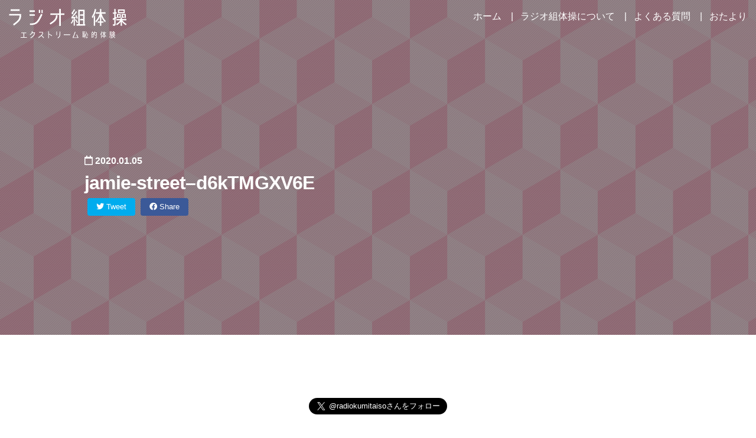

--- FILE ---
content_type: text/html; charset=UTF-8
request_url: https://www.kumitaiso.com/archives/2331/jamie-street-d6ktmgxv6e
body_size: 9852
content:
<!DOCTYPE html>
<html dir="ltr" lang="ja"
prefix="og: https://ogp.me/ns#" >
<head>
<meta charset="UTF-8">
<meta http-equiv="X-UA-Compatible" content="IE=edge,chrome=1">
<meta name="viewport" content="width=device-width, initial-scale=1">
<meta name="apple-itunes-app" content="app-id=968951145">
<meta name="specificfeeds-verification-code" content="jbasL9V9H5ftHbU1Yftg"/>
<link rel="alternate" type="application/rss+xml" title="ラジオ組体操 Podcast Feed" href="https://www.kumitaiso.com/feed" />
<title>jamie-street–d6kTMGXV6E | ラジオ組体操 Podcast</title>
<!-- All in One SEO 4.2.3.1 -->
<meta name="description" content="Photo by Jamie Street, Public Domain" />
<meta name="robots" content="max-image-preview:large" />
<link rel="canonical" href="https://www.kumitaiso.com/archives/2331/jamie-street-d6ktmgxv6e" />
<meta name="generator" content="All in One SEO (AIOSEO) 4.2.3.1 " />
<meta property="og:locale" content="ja_JP" />
<meta property="og:site_name" content="ラジオ組体操 Podcast" />
<meta property="og:type" content="article" />
<meta property="og:title" content="jamie-street–d6kTMGXV6E | ラジオ組体操 Podcast" />
<meta property="og:description" content="Photo by Jamie Street, Public Domain" />
<meta property="og:url" content="https://www.kumitaiso.com/archives/2331/jamie-street-d6ktmgxv6e" />
<meta property="og:image" content="https://www.kumitaiso.com/wordpress/wp-content/uploads/2015/02/radio-kumitaiso1.png" />
<meta property="og:image:secure_url" content="https://www.kumitaiso.com/wordpress/wp-content/uploads/2015/02/radio-kumitaiso1.png" />
<meta property="og:image:width" content="1400" />
<meta property="og:image:height" content="1400" />
<meta property="article:published_time" content="2020-01-05T11:56:22+00:00" />
<meta property="article:modified_time" content="2020-01-05T11:57:25+00:00" />
<meta name="twitter:card" content="summary_large_image" />
<meta name="twitter:site" content="@radiokumitaiso" />
<meta name="twitter:title" content="jamie-street–d6kTMGXV6E | ラジオ組体操 Podcast" />
<meta name="twitter:description" content="Photo by Jamie Street, Public Domain" />
<meta name="twitter:image" content="https://www.kumitaiso.com/wordpress/wp-content/uploads/2015/02/radio-kumitaiso1.png" />
<meta name="google" content="nositelinkssearchbox" />
<script type="application/ld+json" class="aioseo-schema">
{"@context":"https:\/\/schema.org","@graph":[{"@type":"WebSite","@id":"https:\/\/www.kumitaiso.com\/#website","url":"https:\/\/www.kumitaiso.com\/","name":"\u30e9\u30b8\u30aa\u7d44\u4f53\u64cd Podcast","description":"\u30a8\u30af\u30b9\u30c8\u30ea\u30fc\u30e0\u6065\u7684\u4f53\u9a13","inLanguage":"ja","publisher":{"@id":"https:\/\/www.kumitaiso.com\/#organization"}},{"@type":"Organization","@id":"https:\/\/www.kumitaiso.com\/#organization","name":"\u30e9\u30b8\u30aa\u7d44\u4f53\u64cd Podcast","url":"https:\/\/www.kumitaiso.com\/"},{"@type":"BreadcrumbList","@id":"https:\/\/www.kumitaiso.com\/archives\/2331\/jamie-street-d6ktmgxv6e#breadcrumblist","itemListElement":[{"@type":"ListItem","@id":"https:\/\/www.kumitaiso.com\/#listItem","position":1,"item":{"@type":"WebPage","@id":"https:\/\/www.kumitaiso.com\/","name":"\u30db\u30fc\u30e0","description":"\u5947\u5999\u3067\u4e0d\u601d\u8b70\u306a\u30cb\u30e5\u30fc\u30b9\u3084\u7b11\u3048\u308b\u8a71\u984c\u3001\u304a\u304b\u3057\u306a\u30c6\u30af\u30ce\u30ed\u30b8\u30fc\u3084\u8857\u306b\u3042\u3075\u308c\u308b\u4e0d\u5be9\u8005\u30fb\u5909\u8cea\u8005\u306e\u8a71\u984c\u3092\u30c6\u30fc\u30de\u306b\u6bce\u9031\u66f4\u65b0\u3057\u3066\u3044\u308b Podcast \u756a\u7d44\u3002 \u3060\u3044\u305f\u3044\u6bce\u9031\u571f\u66dc\u65e5\u306e\u5348\u524d10\u6642\u66f4\u65b0\u3067\u3001\u9577\u3055\u306f1\u6642\u9593\u304f\u3089\u3044\u306e\u6c17\u307e\u3050\u308c\u3067\u3059\u3002","url":"https:\/\/www.kumitaiso.com\/"},"nextItem":"https:\/\/www.kumitaiso.com\/archives\/2331\/jamie-street-d6ktmgxv6e#listItem"},{"@type":"ListItem","@id":"https:\/\/www.kumitaiso.com\/archives\/2331\/jamie-street-d6ktmgxv6e#listItem","position":2,"item":{"@type":"WebPage","@id":"https:\/\/www.kumitaiso.com\/archives\/2331\/jamie-street-d6ktmgxv6e","name":"jamie-street--d6kTMGXV6E","description":"Photo by Jamie Street, Public Domain","url":"https:\/\/www.kumitaiso.com\/archives\/2331\/jamie-street-d6ktmgxv6e"},"previousItem":"https:\/\/www.kumitaiso.com\/#listItem"}]},{"@type":"Person","@id":"https:\/\/www.kumitaiso.com\/archives\/author\/radiokumitaiso#author","url":"https:\/\/www.kumitaiso.com\/archives\/author\/radiokumitaiso","name":"\u30e9\u30b8\u30aa\u7d44\u4f53\u64cd"},{"@type":"ItemPage","@id":"https:\/\/www.kumitaiso.com\/archives\/2331\/jamie-street-d6ktmgxv6e#itempage","url":"https:\/\/www.kumitaiso.com\/archives\/2331\/jamie-street-d6ktmgxv6e","name":"jamie-street\u2013d6kTMGXV6E | \u30e9\u30b8\u30aa\u7d44\u4f53\u64cd Podcast","description":"Photo by Jamie Street, Public Domain","inLanguage":"ja","isPartOf":{"@id":"https:\/\/www.kumitaiso.com\/#website"},"breadcrumb":{"@id":"https:\/\/www.kumitaiso.com\/archives\/2331\/jamie-street-d6ktmgxv6e#breadcrumblist"},"author":"https:\/\/www.kumitaiso.com\/archives\/author\/radiokumitaiso#author","creator":"https:\/\/www.kumitaiso.com\/archives\/author\/radiokumitaiso#author","datePublished":"2020-01-05T11:56:22+09:00","dateModified":"2020-01-05T11:57:25+09:00"}]}
</script>
<script type="text/javascript" >
window.ga=window.ga||function(){(ga.q=ga.q||[]).push(arguments)};ga.l=+new Date;
ga('create', "UA-59928649-1", 'auto');
ga('send', 'pageview');
</script>
<script async src="https://www.google-analytics.com/analytics.js"></script>
<!-- All in One SEO -->
<link rel='dns-prefetch' href='//www.youtube.com' />
<link rel='dns-prefetch' href='//fonts.googleapis.com' />
<link rel='dns-prefetch' href='//use.fontawesome.com' />
<link rel='dns-prefetch' href='//s.w.org' />
<script type="text/javascript">
window._wpemojiSettings = {"baseUrl":"https:\/\/s.w.org\/images\/core\/emoji\/14.0.0\/72x72\/","ext":".png","svgUrl":"https:\/\/s.w.org\/images\/core\/emoji\/14.0.0\/svg\/","svgExt":".svg","source":{"concatemoji":"https:\/\/www.kumitaiso.com\/wordpress\/wp-includes\/js\/wp-emoji-release.min.js?ver=6.0.1"}};
/*! This file is auto-generated */
!function(e,a,t){var n,r,o,i=a.createElement("canvas"),p=i.getContext&&i.getContext("2d");function s(e,t){var a=String.fromCharCode,e=(p.clearRect(0,0,i.width,i.height),p.fillText(a.apply(this,e),0,0),i.toDataURL());return p.clearRect(0,0,i.width,i.height),p.fillText(a.apply(this,t),0,0),e===i.toDataURL()}function c(e){var t=a.createElement("script");t.src=e,t.defer=t.type="text/javascript",a.getElementsByTagName("head")[0].appendChild(t)}for(o=Array("flag","emoji"),t.supports={everything:!0,everythingExceptFlag:!0},r=0;r<o.length;r++)t.supports[o[r]]=function(e){if(!p||!p.fillText)return!1;switch(p.textBaseline="top",p.font="600 32px Arial",e){case"flag":return s([127987,65039,8205,9895,65039],[127987,65039,8203,9895,65039])?!1:!s([55356,56826,55356,56819],[55356,56826,8203,55356,56819])&&!s([55356,57332,56128,56423,56128,56418,56128,56421,56128,56430,56128,56423,56128,56447],[55356,57332,8203,56128,56423,8203,56128,56418,8203,56128,56421,8203,56128,56430,8203,56128,56423,8203,56128,56447]);case"emoji":return!s([129777,127995,8205,129778,127999],[129777,127995,8203,129778,127999])}return!1}(o[r]),t.supports.everything=t.supports.everything&&t.supports[o[r]],"flag"!==o[r]&&(t.supports.everythingExceptFlag=t.supports.everythingExceptFlag&&t.supports[o[r]]);t.supports.everythingExceptFlag=t.supports.everythingExceptFlag&&!t.supports.flag,t.DOMReady=!1,t.readyCallback=function(){t.DOMReady=!0},t.supports.everything||(n=function(){t.readyCallback()},a.addEventListener?(a.addEventListener("DOMContentLoaded",n,!1),e.addEventListener("load",n,!1)):(e.attachEvent("onload",n),a.attachEvent("onreadystatechange",function(){"complete"===a.readyState&&t.readyCallback()})),(e=t.source||{}).concatemoji?c(e.concatemoji):e.wpemoji&&e.twemoji&&(c(e.twemoji),c(e.wpemoji)))}(window,document,window._wpemojiSettings);
</script>
<style type="text/css">
img.wp-smiley,
img.emoji {
display: inline !important;
border: none !important;
box-shadow: none !important;
height: 1em !important;
width: 1em !important;
margin: 0 0.07em !important;
vertical-align: -0.1em !important;
background: none !important;
padding: 0 !important;
}
</style>
<!-- <link rel='stylesheet' id='wp-block-library-css'  href='https://www.kumitaiso.com/wordpress/wp-includes/css/dist/block-library/style.min.css?ver=6.0.1' type='text/css' media='all' /> -->
<link rel="stylesheet" type="text/css" href="//www.kumitaiso.com/wordpress/wp-content/cache/wpfc-minified/7vl64ftk/4hqbh.css" media="all"/>
<style id='global-styles-inline-css' type='text/css'>
body{--wp--preset--color--black: #000000;--wp--preset--color--cyan-bluish-gray: #abb8c3;--wp--preset--color--white: #ffffff;--wp--preset--color--pale-pink: #f78da7;--wp--preset--color--vivid-red: #cf2e2e;--wp--preset--color--luminous-vivid-orange: #ff6900;--wp--preset--color--luminous-vivid-amber: #fcb900;--wp--preset--color--light-green-cyan: #7bdcb5;--wp--preset--color--vivid-green-cyan: #00d084;--wp--preset--color--pale-cyan-blue: #8ed1fc;--wp--preset--color--vivid-cyan-blue: #0693e3;--wp--preset--color--vivid-purple: #9b51e0;--wp--preset--gradient--vivid-cyan-blue-to-vivid-purple: linear-gradient(135deg,rgba(6,147,227,1) 0%,rgb(155,81,224) 100%);--wp--preset--gradient--light-green-cyan-to-vivid-green-cyan: linear-gradient(135deg,rgb(122,220,180) 0%,rgb(0,208,130) 100%);--wp--preset--gradient--luminous-vivid-amber-to-luminous-vivid-orange: linear-gradient(135deg,rgba(252,185,0,1) 0%,rgba(255,105,0,1) 100%);--wp--preset--gradient--luminous-vivid-orange-to-vivid-red: linear-gradient(135deg,rgba(255,105,0,1) 0%,rgb(207,46,46) 100%);--wp--preset--gradient--very-light-gray-to-cyan-bluish-gray: linear-gradient(135deg,rgb(238,238,238) 0%,rgb(169,184,195) 100%);--wp--preset--gradient--cool-to-warm-spectrum: linear-gradient(135deg,rgb(74,234,220) 0%,rgb(151,120,209) 20%,rgb(207,42,186) 40%,rgb(238,44,130) 60%,rgb(251,105,98) 80%,rgb(254,248,76) 100%);--wp--preset--gradient--blush-light-purple: linear-gradient(135deg,rgb(255,206,236) 0%,rgb(152,150,240) 100%);--wp--preset--gradient--blush-bordeaux: linear-gradient(135deg,rgb(254,205,165) 0%,rgb(254,45,45) 50%,rgb(107,0,62) 100%);--wp--preset--gradient--luminous-dusk: linear-gradient(135deg,rgb(255,203,112) 0%,rgb(199,81,192) 50%,rgb(65,88,208) 100%);--wp--preset--gradient--pale-ocean: linear-gradient(135deg,rgb(255,245,203) 0%,rgb(182,227,212) 50%,rgb(51,167,181) 100%);--wp--preset--gradient--electric-grass: linear-gradient(135deg,rgb(202,248,128) 0%,rgb(113,206,126) 100%);--wp--preset--gradient--midnight: linear-gradient(135deg,rgb(2,3,129) 0%,rgb(40,116,252) 100%);--wp--preset--duotone--dark-grayscale: url('#wp-duotone-dark-grayscale');--wp--preset--duotone--grayscale: url('#wp-duotone-grayscale');--wp--preset--duotone--purple-yellow: url('#wp-duotone-purple-yellow');--wp--preset--duotone--blue-red: url('#wp-duotone-blue-red');--wp--preset--duotone--midnight: url('#wp-duotone-midnight');--wp--preset--duotone--magenta-yellow: url('#wp-duotone-magenta-yellow');--wp--preset--duotone--purple-green: url('#wp-duotone-purple-green');--wp--preset--duotone--blue-orange: url('#wp-duotone-blue-orange');--wp--preset--font-size--small: 13px;--wp--preset--font-size--medium: 20px;--wp--preset--font-size--large: 36px;--wp--preset--font-size--x-large: 42px;}.has-black-color{color: var(--wp--preset--color--black) !important;}.has-cyan-bluish-gray-color{color: var(--wp--preset--color--cyan-bluish-gray) !important;}.has-white-color{color: var(--wp--preset--color--white) !important;}.has-pale-pink-color{color: var(--wp--preset--color--pale-pink) !important;}.has-vivid-red-color{color: var(--wp--preset--color--vivid-red) !important;}.has-luminous-vivid-orange-color{color: var(--wp--preset--color--luminous-vivid-orange) !important;}.has-luminous-vivid-amber-color{color: var(--wp--preset--color--luminous-vivid-amber) !important;}.has-light-green-cyan-color{color: var(--wp--preset--color--light-green-cyan) !important;}.has-vivid-green-cyan-color{color: var(--wp--preset--color--vivid-green-cyan) !important;}.has-pale-cyan-blue-color{color: var(--wp--preset--color--pale-cyan-blue) !important;}.has-vivid-cyan-blue-color{color: var(--wp--preset--color--vivid-cyan-blue) !important;}.has-vivid-purple-color{color: var(--wp--preset--color--vivid-purple) !important;}.has-black-background-color{background-color: var(--wp--preset--color--black) !important;}.has-cyan-bluish-gray-background-color{background-color: var(--wp--preset--color--cyan-bluish-gray) !important;}.has-white-background-color{background-color: var(--wp--preset--color--white) !important;}.has-pale-pink-background-color{background-color: var(--wp--preset--color--pale-pink) !important;}.has-vivid-red-background-color{background-color: var(--wp--preset--color--vivid-red) !important;}.has-luminous-vivid-orange-background-color{background-color: var(--wp--preset--color--luminous-vivid-orange) !important;}.has-luminous-vivid-amber-background-color{background-color: var(--wp--preset--color--luminous-vivid-amber) !important;}.has-light-green-cyan-background-color{background-color: var(--wp--preset--color--light-green-cyan) !important;}.has-vivid-green-cyan-background-color{background-color: var(--wp--preset--color--vivid-green-cyan) !important;}.has-pale-cyan-blue-background-color{background-color: var(--wp--preset--color--pale-cyan-blue) !important;}.has-vivid-cyan-blue-background-color{background-color: var(--wp--preset--color--vivid-cyan-blue) !important;}.has-vivid-purple-background-color{background-color: var(--wp--preset--color--vivid-purple) !important;}.has-black-border-color{border-color: var(--wp--preset--color--black) !important;}.has-cyan-bluish-gray-border-color{border-color: var(--wp--preset--color--cyan-bluish-gray) !important;}.has-white-border-color{border-color: var(--wp--preset--color--white) !important;}.has-pale-pink-border-color{border-color: var(--wp--preset--color--pale-pink) !important;}.has-vivid-red-border-color{border-color: var(--wp--preset--color--vivid-red) !important;}.has-luminous-vivid-orange-border-color{border-color: var(--wp--preset--color--luminous-vivid-orange) !important;}.has-luminous-vivid-amber-border-color{border-color: var(--wp--preset--color--luminous-vivid-amber) !important;}.has-light-green-cyan-border-color{border-color: var(--wp--preset--color--light-green-cyan) !important;}.has-vivid-green-cyan-border-color{border-color: var(--wp--preset--color--vivid-green-cyan) !important;}.has-pale-cyan-blue-border-color{border-color: var(--wp--preset--color--pale-cyan-blue) !important;}.has-vivid-cyan-blue-border-color{border-color: var(--wp--preset--color--vivid-cyan-blue) !important;}.has-vivid-purple-border-color{border-color: var(--wp--preset--color--vivid-purple) !important;}.has-vivid-cyan-blue-to-vivid-purple-gradient-background{background: var(--wp--preset--gradient--vivid-cyan-blue-to-vivid-purple) !important;}.has-light-green-cyan-to-vivid-green-cyan-gradient-background{background: var(--wp--preset--gradient--light-green-cyan-to-vivid-green-cyan) !important;}.has-luminous-vivid-amber-to-luminous-vivid-orange-gradient-background{background: var(--wp--preset--gradient--luminous-vivid-amber-to-luminous-vivid-orange) !important;}.has-luminous-vivid-orange-to-vivid-red-gradient-background{background: var(--wp--preset--gradient--luminous-vivid-orange-to-vivid-red) !important;}.has-very-light-gray-to-cyan-bluish-gray-gradient-background{background: var(--wp--preset--gradient--very-light-gray-to-cyan-bluish-gray) !important;}.has-cool-to-warm-spectrum-gradient-background{background: var(--wp--preset--gradient--cool-to-warm-spectrum) !important;}.has-blush-light-purple-gradient-background{background: var(--wp--preset--gradient--blush-light-purple) !important;}.has-blush-bordeaux-gradient-background{background: var(--wp--preset--gradient--blush-bordeaux) !important;}.has-luminous-dusk-gradient-background{background: var(--wp--preset--gradient--luminous-dusk) !important;}.has-pale-ocean-gradient-background{background: var(--wp--preset--gradient--pale-ocean) !important;}.has-electric-grass-gradient-background{background: var(--wp--preset--gradient--electric-grass) !important;}.has-midnight-gradient-background{background: var(--wp--preset--gradient--midnight) !important;}.has-small-font-size{font-size: var(--wp--preset--font-size--small) !important;}.has-medium-font-size{font-size: var(--wp--preset--font-size--medium) !important;}.has-large-font-size{font-size: var(--wp--preset--font-size--large) !important;}.has-x-large-font-size{font-size: var(--wp--preset--font-size--x-large) !important;}
</style>
<!-- <link rel='stylesheet' id='contact-form-7-css'  href='https://www.kumitaiso.com/wordpress/wp-content/plugins/contact-form-7/includes/css/styles.css?ver=5.6.1' type='text/css' media='all' /> -->
<!-- <link rel='stylesheet' id='dashicons-css'  href='https://www.kumitaiso.com/wordpress/wp-includes/css/dashicons.min.css?ver=6.0.1' type='text/css' media='all' /> -->
<!-- <link rel='stylesheet' id='thickbox-css'  href='https://www.kumitaiso.com/wordpress/wp-includes/js/thickbox/thickbox.css?ver=6.0.1' type='text/css' media='all' /> -->
<!-- <link rel='stylesheet' id='wpba_front_end_styles-css'  href='https://www.kumitaiso.com/wordpress/wp-content/plugins/wp-better-attachments/assets/css/wpba-frontend.css?ver=1.3.11' type='text/css' media='all' /> -->
<!-- <link rel='stylesheet' id='wpt-twitter-feed-css'  href='https://www.kumitaiso.com/wordpress/wp-content/plugins/wp-to-twitter/css/twitter-feed.css?ver=6.0.1' type='text/css' media='all' /> -->
<link rel="stylesheet" type="text/css" href="//www.kumitaiso.com/wordpress/wp-content/cache/wpfc-minified/ep95dced/4hqbh.css" media="all"/>
<link rel='stylesheet' id='googlefonts-css-css'  href='//fonts.googleapis.com/css?family=Palanquin%3A300%2C400&#038;ver=6.0.1' type='text/css' media='all' />
<!-- <link rel='stylesheet' id='main-css-css'  href='https://www.kumitaiso.com/wordpress/wp-content/themes/kumitaiso/style.css?ver=2015-06-21' type='text/css' media='all' /> -->
<!-- <link rel='stylesheet' id='PI_stt_front-css'  href='https://www.kumitaiso.com/wordpress/wp-content/plugins/simple-twitter-tweets/css/stt.min.css?ver=6.0.1' type='text/css' media='all' /> -->
<link rel="stylesheet" type="text/css" href="//www.kumitaiso.com/wordpress/wp-content/cache/wpfc-minified/mn7h1zjh/4hqbh.css" media="all"/>
<link rel='stylesheet' id='bfa-font-awesome-css'  href='https://use.fontawesome.com/releases/v5.15.4/css/all.css?ver=2.0.1' type='text/css' media='all' />
<link rel='stylesheet' id='bfa-font-awesome-v4-shim-css'  href='https://use.fontawesome.com/releases/v5.15.4/css/v4-shims.css?ver=2.0.1' type='text/css' media='all' />
<style id='bfa-font-awesome-v4-shim-inline-css' type='text/css'>
@font-face {
font-family: 'FontAwesome';
src: url('https://use.fontawesome.com/releases/v5.15.4/webfonts/fa-brands-400.eot'),
url('https://use.fontawesome.com/releases/v5.15.4/webfonts/fa-brands-400.eot?#iefix') format('embedded-opentype'),
url('https://use.fontawesome.com/releases/v5.15.4/webfonts/fa-brands-400.woff2') format('woff2'),
url('https://use.fontawesome.com/releases/v5.15.4/webfonts/fa-brands-400.woff') format('woff'),
url('https://use.fontawesome.com/releases/v5.15.4/webfonts/fa-brands-400.ttf') format('truetype'),
url('https://use.fontawesome.com/releases/v5.15.4/webfonts/fa-brands-400.svg#fontawesome') format('svg');
}
@font-face {
font-family: 'FontAwesome';
src: url('https://use.fontawesome.com/releases/v5.15.4/webfonts/fa-solid-900.eot'),
url('https://use.fontawesome.com/releases/v5.15.4/webfonts/fa-solid-900.eot?#iefix') format('embedded-opentype'),
url('https://use.fontawesome.com/releases/v5.15.4/webfonts/fa-solid-900.woff2') format('woff2'),
url('https://use.fontawesome.com/releases/v5.15.4/webfonts/fa-solid-900.woff') format('woff'),
url('https://use.fontawesome.com/releases/v5.15.4/webfonts/fa-solid-900.ttf') format('truetype'),
url('https://use.fontawesome.com/releases/v5.15.4/webfonts/fa-solid-900.svg#fontawesome') format('svg');
}
@font-face {
font-family: 'FontAwesome';
src: url('https://use.fontawesome.com/releases/v5.15.4/webfonts/fa-regular-400.eot'),
url('https://use.fontawesome.com/releases/v5.15.4/webfonts/fa-regular-400.eot?#iefix') format('embedded-opentype'),
url('https://use.fontawesome.com/releases/v5.15.4/webfonts/fa-regular-400.woff2') format('woff2'),
url('https://use.fontawesome.com/releases/v5.15.4/webfonts/fa-regular-400.woff') format('woff'),
url('https://use.fontawesome.com/releases/v5.15.4/webfonts/fa-regular-400.ttf') format('truetype'),
url('https://use.fontawesome.com/releases/v5.15.4/webfonts/fa-regular-400.svg#fontawesome') format('svg');
unicode-range: U+F004-F005,U+F007,U+F017,U+F022,U+F024,U+F02E,U+F03E,U+F044,U+F057-F059,U+F06E,U+F070,U+F075,U+F07B-F07C,U+F080,U+F086,U+F089,U+F094,U+F09D,U+F0A0,U+F0A4-F0A7,U+F0C5,U+F0C7-F0C8,U+F0E0,U+F0EB,U+F0F3,U+F0F8,U+F0FE,U+F111,U+F118-F11A,U+F11C,U+F133,U+F144,U+F146,U+F14A,U+F14D-F14E,U+F150-F152,U+F15B-F15C,U+F164-F165,U+F185-F186,U+F191-F192,U+F1AD,U+F1C1-F1C9,U+F1CD,U+F1D8,U+F1E3,U+F1EA,U+F1F6,U+F1F9,U+F20A,U+F247-F249,U+F24D,U+F254-F25B,U+F25D,U+F267,U+F271-F274,U+F279,U+F28B,U+F28D,U+F2B5-F2B6,U+F2B9,U+F2BB,U+F2BD,U+F2C1-F2C2,U+F2D0,U+F2D2,U+F2DC,U+F2ED,U+F328,U+F358-F35B,U+F3A5,U+F3D1,U+F410,U+F4AD;
}
</style>
<script type='text/javascript' src='https://www.youtube.com/iframe_api?ver=6.0.1' id='qed-stt-youtube-js'></script>
<script type='text/javascript' id='qed-stt-js-js-extra'>
/* <![CDATA[ */
var STTSettings = {"only_link_singular":"1","link_audio":"1","link_video":"","link_youtube":"","auto_replace_ts":""};
/* ]]> */
</script>
<script src='//www.kumitaiso.com/wordpress/wp-content/cache/wpfc-minified/qj5wyg1z/4hqbh.js' type="text/javascript"></script>
<!-- <script type='text/javascript' src='https://www.kumitaiso.com/wordpress/wp-content/plugins/skip-to-timestamp//js/skiptotimestamp.js?ver=6.0.1' id='qed-stt-js-js'></script> -->
<link rel="https://api.w.org/" href="https://www.kumitaiso.com/wp-json/" /><link rel="alternate" type="application/json" href="https://www.kumitaiso.com/wp-json/wp/v2/media/2333" /><link rel='shortlink' href='https://www.kumitaiso.com/?p=2333' />
<link rel="alternate" type="application/json+oembed" href="https://www.kumitaiso.com/wp-json/oembed/1.0/embed?url=https%3A%2F%2Fwww.kumitaiso.com%2Farchives%2F2331%2Fjamie-street-d6ktmgxv6e" />
<link rel="alternate" type="text/xml+oembed" href="https://www.kumitaiso.com/wp-json/oembed/1.0/embed?url=https%3A%2F%2Fwww.kumitaiso.com%2Farchives%2F2331%2Fjamie-street-d6ktmgxv6e&#038;format=xml" />
<script type="text/javascript"><!--
function powerpress_pinw(pinw_url){window.open(pinw_url, 'PowerPressPlayer','toolbar=0,status=0,resizable=1,width=460,height=320');	return false;}
//-->
</script>
<meta name="twitter:widgets:link-color" content="#000000"><meta name="twitter:widgets:border-color" content="#000000"><meta name="twitter:partner" content="tfwp"><link rel="icon" href="https://www.kumitaiso.com/wordpress/wp-content/uploads/2020/05/cropped-favicon-32x32.png" sizes="32x32" />
<link rel="icon" href="https://www.kumitaiso.com/wordpress/wp-content/uploads/2020/05/cropped-favicon-192x192.png" sizes="192x192" />
<link rel="apple-touch-icon" href="https://www.kumitaiso.com/wordpress/wp-content/uploads/2020/05/cropped-favicon-180x180.png" />
<meta name="msapplication-TileImage" content="https://www.kumitaiso.com/wordpress/wp-content/uploads/2020/05/cropped-favicon-270x270.png" />
<meta name="twitter:card" content="summary"><meta name="twitter:title" content="jamie-street&#8211;d6kTMGXV6E"><meta name="twitter:site" content="@radiokumitaiso">
</head>
<body class="attachment attachment-template-default single single-attachment postid-2333 attachmentid-2333 attachment-jpeg">
<div id="wrapper">
<header id="header" role="banner">
<div id="header-inner" class="container container-fluid">
<div id="header-logo">
<h1>
<a class="blog-title" href="https://www.kumitaiso.com" title="ラジオ組体操 Podcast">
<img src="https://www.kumitaiso.com/wordpress/wp-content/themes/kumitaiso/images/logo-with-tagline.svg" alt="ラジオ組体操 Podcast" itemprop="logo">
</a>
</h1>
</div><!-- /#header-logo -->
<nav id="header-nav" role="navigation">
<div class="menu-main-nav-container"><ul id="menu-main-nav" class="menu"><li id="menu-item-53" class="menu-item menu-item-type-custom menu-item-object-custom menu-item-home menu-item-53"><a href="https://www.kumitaiso.com/">ホーム</a></li>
<li id="menu-item-54" class="menu-item menu-item-type-post_type menu-item-object-page menu-item-54"><a href="https://www.kumitaiso.com/about">ラジオ組体操について</a></li>
<li id="menu-item-632" class="menu-item menu-item-type-post_type menu-item-object-page menu-item-632"><a href="https://www.kumitaiso.com/faq">よくある質問</a></li>
<li id="menu-item-55" class="menu-item menu-item-type-post_type menu-item-object-page menu-item-55"><a href="https://www.kumitaiso.com/contact">おたより</a></li>
</ul></div>		</nav><!-- /#header-nav -->
</div><!-- /#header-inner -->
</header>
<div id="main" role="main">
<article id="hentry-2333" class="post-2333 attachment type-attachment status-inherit hentry" role="article" itemscope itemtype="http://schema.org/BlogPosting">
<div id="hero">
<div id="hero-entry-inner" class="container">
<div id="hero-entry">
<div id="hero-entry-date">
<time itemprop="dateCreated" datetime="2020-01-05"><i class="fa fa-calendar-o"></i> 2020.01.05</time>
<!-- zenback_date 2020-01-05 -->
</div><!-- /#hero-entry-date -->
<h1 id="hero-entry-title">
<a href="https://www.kumitaiso.com/archives/2331/jamie-street-d6ktmgxv6e"><!-- zenback_title_begin -->jamie-street&#8211;d6kTMGXV6E<!-- zenback_title_end --></a>
</h1><!-- /#hero-entry-title -->
<div id="hero-entry-player">
<div id="social-share">
<a class="social-share-btn social-share-twitter" href="http://twitter.com/intent/tweet?text=jamie-street%26%238211%3Bd6kTMGXV6E+%7C+%E3%83%A9%E3%82%B8%E3%82%AA%E7%B5%84%E4%BD%93%E6%93%8D+Podcast&amp;url=https://www.kumitaiso.com/archives/2331/jamie-street-d6ktmgxv6e&amp;hashtags=ラジオ組体操,ポッドキャスト,Podcast" onClick="window.open(encodeURI(decodeURI(this.href)), 'tweetwindow', 'width=550, height=450, personalbar=0, toolbar=0, scrollbars=1, resizable=1'); return false;"><i class="fa fa-twitter"></i> Tweet</a>
<a class="social-share-btn social-share-facebook" href="http://www.facebook.com/sharer.php?u=https://www.kumitaiso.com/archives/2331/jamie-street-d6ktmgxv6e&amp;t=jamie-street%26%238211%3Bd6kTMGXV6E+%7C+%E3%83%A9%E3%82%B8%E3%82%AA%E7%B5%84%E4%BD%93%E6%93%8D+Podcast"
onClick="window.open(encodeURI(decodeURI(this.href)), 'sharewindow', 'width=550, height=450, personalbar=0, toolbar=0, scrollbars=1, resizable=!' ); return false;"><i class="fa fa-facebook-official"></i> Share</a>
</div><!-- /#social-share -->			</div><!-- /#hero-entry-player -->
</div><!-- /#hero-entry -->
</div><!-- /#hero-entry-inner.container -->
<div id="hero-image" style="background-image:url(https://www.kumitaiso.com/wordpress/wp-content/themes/kumitaiso/images/thumb-default.png);"></div>
<div id="hero-mask"></div>
<div id="thumb-image-caption"></div>
</div><!-- /#hero -->
<div id="main-inner" class="container">
<section class="entry-content">
<p style="text-align: center;">
<a href="https://itunes.apple.com/jp/podcast/%E3%83%A9%E3%82%B8%E3%82%AA%E7%B5%84%E4%BD%93%E6%93%8D/id968951145?mt=2&app=podcast" style="display:inline-block;overflow:hidden;background:url(https://linkmaker.itunes.apple.com/assets/shared/badges/ja-jp/podcast-lrg.svg) no-repeat;width:110px;height:40px;background-size:contain;"></a>
<br>
<a href="https://twitter.com/radiokumitaiso?ref_src=twsrc%5Etfw" class="twitter-follow-button" data-size="large" data-show-count="false">Follow @radiokumitaiso</a><script async src="https://platform.twitter.com/widgets.js" charset="utf-8"></script>
</p>
<p class="attachment"><a href='https://www.kumitaiso.com/wordpress/wp-content/uploads/2020/01/jamie-street-d6kTMGXV6E.jpg'><img width="300" height="169" src="https://www.kumitaiso.com/wordpress/wp-content/uploads/2020/01/jamie-street-d6kTMGXV6E-300x169.jpg" class="attachment-medium size-medium" alt="" loading="lazy" srcset="https://www.kumitaiso.com/wordpress/wp-content/uploads/2020/01/jamie-street-d6kTMGXV6E-300x169.jpg 300w, https://www.kumitaiso.com/wordpress/wp-content/uploads/2020/01/jamie-street-d6kTMGXV6E-1024x576.jpg 1024w, https://www.kumitaiso.com/wordpress/wp-content/uploads/2020/01/jamie-street-d6kTMGXV6E-768x432.jpg 768w, https://www.kumitaiso.com/wordpress/wp-content/uploads/2020/01/jamie-street-d6kTMGXV6E-1536x864.jpg 1536w, https://www.kumitaiso.com/wordpress/wp-content/uploads/2020/01/jamie-street-d6kTMGXV6E-1280x720.jpg 1280w, https://www.kumitaiso.com/wordpress/wp-content/uploads/2020/01/jamie-street-d6kTMGXV6E.jpg 1600w" sizes="(max-width: 300px) 100vw, 300px" /></a></p>
<p>Photo by <a href="https://unsplash.com/@jamie452" target="_blank" rel="noopener noreferrer nofollow" class="external">Jamie Street</a>, Public Domain</p>
<div class="entry-notice">番組ではネタのタレコミ、ご意見、ご感想を募集しています。番組ツイッター <i class="fa fa-twitter"></i> <a href="https://twitter.com/radiokumitaiso" target="_blank">@radiokumitaiso</a> まで＠ツイートを頂くか、ハッシュタグ <a href="https://twitter.com/hashtag/%E3%83%A9%E3%82%B8%E3%82%AA%E7%B5%84%E4%BD%93%E6%93%8D?src=hash" target="_blank">#ラジオ組体操</a> をつけてつぶやいてください<sup>※</sup>。<i class="fa fa-envelope"></i> <a href="/contact/">メールフォーム</a>からもお寄せ頂けます。<br>さらに、番組を気に入ったという方は、ぜひ <a href="https://itunes.apple.com/jp/podcast/id968951145?mt=2" target="_blank">iTunes Store</a> などでレビューを頂けますと幸いです。<br><br><span style="font-size: .85em; color: #777;">※ハッシュタグへの投稿は、事前のご連絡なしに番組内で取り上げることがあります。投稿の際はご注意頂けますようお願いいたします。</span></div>
</section><!-- /.entry-content -->
<nav class="navigation post-navigation" aria-label="投稿">
<h2 class="screen-reader-text">投稿ナビゲーション</h2>
<div class="nav-links"><div class="nav-previous"><a href="https://www.kumitaiso.com/archives/2331" rel="prev"><span class="meta-nav"><i class="fa fa-chevron-circle-left"></i> Previous episode:</span> <span class="meta-nav-post-title">2020年 新春雑談スペシャル</span></a></div></div>
</nav>
</div><!-- /#main-inner.container -->
</article>
</div><!-- /#main -->
<aside id="sidebar" role="complementary">
<div id="sidebar-inner" class="container">
<div id="pi_simpletwittertweets-2" class="widget PI_SimpleTwitterTweets"><h2 class="widget-title"> </h2>
<ul class="tweets">
<li class="avatar">
<img width="48px" height="48px"src="https://pbs.twimg.com/profile_images/637961860021547008/VxbYQoGl_normal.png" alt="Tweet Avatar" class=""/>								RT <a href="http://twitter.com/radiokumitaiso" target="_blank" rel="nofollow">@radiokumitaiso</a>: 新しいエピソードを公開しました:
「すり替えとパニック、揺らすと出る、うっかり緊急脱出」
#ポッドキャスト <a href="http://twitter.com/search?q=%23podcast" target="_blank" rel="nofollow">#podcast</a> #ラジオ組体操
<a href="https://t.co/zRJBQ10VS7" target="_blank" rel="nofollow">https://t.co/zRJBQ10VS7</a>									<span class="stt-em">
<a href="http://twitter.com/radiokumitaiso/status/1527068101548085248" target="_blank">
2か月 ago							</a>
</span>
</li>
</ul>
<div class="twitter-follow-container"><a href="https://twitter.com/radiokumitaiso" class="twitter-follow-button" data-show-count="false" data-show-screen-name="true" data-lang="ja">Follow @radiokumitaiso</a></div>
<script>!function(d,s,id){var js,fjs=d.getElementsByTagName(s)[0];if(!d.getElementById(id)){js=d.createElement(s);js.id=id;js.src="//platform.twitter.com/widgets.js";fjs.parentNode.insertBefore(js,fjs);}}(document,"script","twitter-wjs");</script>
</div><div id="search-3" class="widget widget_search"><form role="search" method="get" class="search-form" action="https://www.kumitaiso.com/">
<label>
<span class="screen-reader-text">検索:</span>
<input type="search" class="search-field" placeholder="検索&hellip;" value="" name="s" />
</label>
<input type="submit" class="search-submit" value="検索" />
</form></div><div id="archives-10" class="widget widget_archive"><h2 class="widget-title">アーカイブ</h2>		<label class="screen-reader-text" for="archives-dropdown-10">アーカイブ</label>
<select id="archives-dropdown-10" name="archive-dropdown">
<option value="">月を選択</option>
<option value='https://www.kumitaiso.com/archives/date/2022/07'> 2022年7月 </option>
<option value='https://www.kumitaiso.com/archives/date/2022/06'> 2022年6月 </option>
<option value='https://www.kumitaiso.com/archives/date/2022/05'> 2022年5月 </option>
<option value='https://www.kumitaiso.com/archives/date/2022/04'> 2022年4月 </option>
<option value='https://www.kumitaiso.com/archives/date/2022/03'> 2022年3月 </option>
<option value='https://www.kumitaiso.com/archives/date/2022/02'> 2022年2月 </option>
<option value='https://www.kumitaiso.com/archives/date/2022/01'> 2022年1月 </option>
<option value='https://www.kumitaiso.com/archives/date/2021/12'> 2021年12月 </option>
<option value='https://www.kumitaiso.com/archives/date/2021/11'> 2021年11月 </option>
<option value='https://www.kumitaiso.com/archives/date/2021/10'> 2021年10月 </option>
<option value='https://www.kumitaiso.com/archives/date/2021/09'> 2021年9月 </option>
<option value='https://www.kumitaiso.com/archives/date/2021/08'> 2021年8月 </option>
<option value='https://www.kumitaiso.com/archives/date/2021/07'> 2021年7月 </option>
<option value='https://www.kumitaiso.com/archives/date/2021/06'> 2021年6月 </option>
<option value='https://www.kumitaiso.com/archives/date/2021/05'> 2021年5月 </option>
<option value='https://www.kumitaiso.com/archives/date/2021/04'> 2021年4月 </option>
<option value='https://www.kumitaiso.com/archives/date/2021/03'> 2021年3月 </option>
<option value='https://www.kumitaiso.com/archives/date/2021/02'> 2021年2月 </option>
<option value='https://www.kumitaiso.com/archives/date/2021/01'> 2021年1月 </option>
<option value='https://www.kumitaiso.com/archives/date/2020/12'> 2020年12月 </option>
<option value='https://www.kumitaiso.com/archives/date/2020/11'> 2020年11月 </option>
<option value='https://www.kumitaiso.com/archives/date/2020/10'> 2020年10月 </option>
<option value='https://www.kumitaiso.com/archives/date/2020/09'> 2020年9月 </option>
<option value='https://www.kumitaiso.com/archives/date/2020/08'> 2020年8月 </option>
<option value='https://www.kumitaiso.com/archives/date/2020/07'> 2020年7月 </option>
<option value='https://www.kumitaiso.com/archives/date/2020/06'> 2020年6月 </option>
<option value='https://www.kumitaiso.com/archives/date/2020/05'> 2020年5月 </option>
<option value='https://www.kumitaiso.com/archives/date/2020/04'> 2020年4月 </option>
<option value='https://www.kumitaiso.com/archives/date/2020/03'> 2020年3月 </option>
<option value='https://www.kumitaiso.com/archives/date/2020/02'> 2020年2月 </option>
<option value='https://www.kumitaiso.com/archives/date/2020/01'> 2020年1月 </option>
<option value='https://www.kumitaiso.com/archives/date/2019/12'> 2019年12月 </option>
<option value='https://www.kumitaiso.com/archives/date/2019/11'> 2019年11月 </option>
<option value='https://www.kumitaiso.com/archives/date/2019/10'> 2019年10月 </option>
<option value='https://www.kumitaiso.com/archives/date/2019/09'> 2019年9月 </option>
<option value='https://www.kumitaiso.com/archives/date/2019/08'> 2019年8月 </option>
<option value='https://www.kumitaiso.com/archives/date/2019/07'> 2019年7月 </option>
<option value='https://www.kumitaiso.com/archives/date/2019/06'> 2019年6月 </option>
<option value='https://www.kumitaiso.com/archives/date/2019/05'> 2019年5月 </option>
<option value='https://www.kumitaiso.com/archives/date/2019/04'> 2019年4月 </option>
<option value='https://www.kumitaiso.com/archives/date/2019/03'> 2019年3月 </option>
<option value='https://www.kumitaiso.com/archives/date/2019/02'> 2019年2月 </option>
<option value='https://www.kumitaiso.com/archives/date/2019/01'> 2019年1月 </option>
<option value='https://www.kumitaiso.com/archives/date/2018/12'> 2018年12月 </option>
<option value='https://www.kumitaiso.com/archives/date/2018/11'> 2018年11月 </option>
<option value='https://www.kumitaiso.com/archives/date/2018/10'> 2018年10月 </option>
<option value='https://www.kumitaiso.com/archives/date/2018/09'> 2018年9月 </option>
<option value='https://www.kumitaiso.com/archives/date/2018/08'> 2018年8月 </option>
<option value='https://www.kumitaiso.com/archives/date/2018/07'> 2018年7月 </option>
<option value='https://www.kumitaiso.com/archives/date/2018/06'> 2018年6月 </option>
<option value='https://www.kumitaiso.com/archives/date/2018/05'> 2018年5月 </option>
<option value='https://www.kumitaiso.com/archives/date/2018/04'> 2018年4月 </option>
<option value='https://www.kumitaiso.com/archives/date/2018/03'> 2018年3月 </option>
<option value='https://www.kumitaiso.com/archives/date/2018/02'> 2018年2月 </option>
<option value='https://www.kumitaiso.com/archives/date/2018/01'> 2018年1月 </option>
<option value='https://www.kumitaiso.com/archives/date/2017/12'> 2017年12月 </option>
<option value='https://www.kumitaiso.com/archives/date/2017/11'> 2017年11月 </option>
<option value='https://www.kumitaiso.com/archives/date/2017/10'> 2017年10月 </option>
<option value='https://www.kumitaiso.com/archives/date/2017/09'> 2017年9月 </option>
<option value='https://www.kumitaiso.com/archives/date/2017/08'> 2017年8月 </option>
<option value='https://www.kumitaiso.com/archives/date/2017/07'> 2017年7月 </option>
<option value='https://www.kumitaiso.com/archives/date/2017/06'> 2017年6月 </option>
<option value='https://www.kumitaiso.com/archives/date/2017/05'> 2017年5月 </option>
<option value='https://www.kumitaiso.com/archives/date/2017/04'> 2017年4月 </option>
<option value='https://www.kumitaiso.com/archives/date/2017/03'> 2017年3月 </option>
<option value='https://www.kumitaiso.com/archives/date/2017/02'> 2017年2月 </option>
<option value='https://www.kumitaiso.com/archives/date/2017/01'> 2017年1月 </option>
<option value='https://www.kumitaiso.com/archives/date/2016/12'> 2016年12月 </option>
<option value='https://www.kumitaiso.com/archives/date/2016/11'> 2016年11月 </option>
<option value='https://www.kumitaiso.com/archives/date/2016/10'> 2016年10月 </option>
<option value='https://www.kumitaiso.com/archives/date/2016/09'> 2016年9月 </option>
<option value='https://www.kumitaiso.com/archives/date/2016/08'> 2016年8月 </option>
<option value='https://www.kumitaiso.com/archives/date/2016/07'> 2016年7月 </option>
<option value='https://www.kumitaiso.com/archives/date/2016/06'> 2016年6月 </option>
<option value='https://www.kumitaiso.com/archives/date/2016/05'> 2016年5月 </option>
<option value='https://www.kumitaiso.com/archives/date/2016/04'> 2016年4月 </option>
<option value='https://www.kumitaiso.com/archives/date/2016/03'> 2016年3月 </option>
<option value='https://www.kumitaiso.com/archives/date/2016/02'> 2016年2月 </option>
<option value='https://www.kumitaiso.com/archives/date/2016/01'> 2016年1月 </option>
<option value='https://www.kumitaiso.com/archives/date/2015/12'> 2015年12月 </option>
<option value='https://www.kumitaiso.com/archives/date/2015/11'> 2015年11月 </option>
<option value='https://www.kumitaiso.com/archives/date/2015/10'> 2015年10月 </option>
<option value='https://www.kumitaiso.com/archives/date/2015/09'> 2015年9月 </option>
<option value='https://www.kumitaiso.com/archives/date/2015/08'> 2015年8月 </option>
<option value='https://www.kumitaiso.com/archives/date/2015/07'> 2015年7月 </option>
<option value='https://www.kumitaiso.com/archives/date/2015/06'> 2015年6月 </option>
<option value='https://www.kumitaiso.com/archives/date/2015/05'> 2015年5月 </option>
<option value='https://www.kumitaiso.com/archives/date/2015/04'> 2015年4月 </option>
<option value='https://www.kumitaiso.com/archives/date/2015/03'> 2015年3月 </option>
<option value='https://www.kumitaiso.com/archives/date/2015/02'> 2015年2月 </option>
</select>
<script type="text/javascript">
/* <![CDATA[ */
(function() {
var dropdown = document.getElementById( "archives-dropdown-10" );
function onSelectChange() {
if ( dropdown.options[ dropdown.selectedIndex ].value !== '' ) {
document.location.href = this.options[ this.selectedIndex ].value;
}
}
dropdown.onchange = onSelectChange;
})();
/* ]]> */
</script>
</div>			</div><!-- /#sidebar-inner.container -->
</aside><!-- /#sidebar -->
									<div id="hero-feeds">
<div id="hero-feeds-inner" class="container">
<div id="hero-feeds-desc">
<p>
<span>ラジオ組体操はだいたい毎週更新。</span><span>レッツ購読。</span><br>
<span><a href="/about"><i class="fa fa-question-circle"></i> ラジオ組体操って？</a></span>
</p>
</div><!-- /#hero-feeds-desc -->
<div id="hero-feeds-btns">
<a class="hero-feeds-btn" href="https://itunes.apple.com/jp/podcast/id968951145"><i class="fa fa-music"></i> iTunes で購読</a>
<a class="hero-feeds-btn" href="https://www.kumitaiso.com/feed"><i class="fa fa-rss"></i> RSS で購読</a>
</div><!-- /#hero-feeds-btns -->
</div><!-- /#hero-feeds-inner.container -->
</div><!-- /#hero-feeds -->
<footer id="footer" role="contentinfo">
<div id="footer-inner" class="container">
<nav id="footer-nav" role="navigation">
<div class="menu-main-nav-container"><ul id="menu-main-nav-1" class="menu"><li class="menu-item menu-item-type-custom menu-item-object-custom menu-item-home menu-item-53"><a href="https://www.kumitaiso.com/">ホーム</a></li>
<li class="menu-item menu-item-type-post_type menu-item-object-page menu-item-54"><a href="https://www.kumitaiso.com/about">ラジオ組体操について</a></li>
<li class="menu-item menu-item-type-post_type menu-item-object-page menu-item-632"><a href="https://www.kumitaiso.com/faq">よくある質問</a></li>
<li class="menu-item menu-item-type-post_type menu-item-object-page menu-item-55"><a href="https://www.kumitaiso.com/contact">おたより</a></li>
</ul></div>		</nav><!-- /#footer-nav -->
<small id="copyright">copyright &copy; 2022 ラジオ組体操 Podcast</small>
</div><!-- /#footer-inner -->
</footer>
</div><!-- /#wrapper -->
<style>
.qed_stt_tslink {
cursor: pointer;
}
</style>
<script type='text/javascript' src='https://www.kumitaiso.com/wordpress/wp-includes/js/dist/vendor/regenerator-runtime.min.js?ver=0.13.9' id='regenerator-runtime-js'></script>
<script type='text/javascript' src='https://www.kumitaiso.com/wordpress/wp-includes/js/dist/vendor/wp-polyfill.min.js?ver=3.15.0' id='wp-polyfill-js'></script>
<script type='text/javascript' id='contact-form-7-js-extra'>
/* <![CDATA[ */
var wpcf7 = {"api":{"root":"https:\/\/www.kumitaiso.com\/wp-json\/","namespace":"contact-form-7\/v1"}};
/* ]]> */
</script>
<script type='text/javascript' src='https://www.kumitaiso.com/wordpress/wp-content/plugins/contact-form-7/includes/js/index.js?ver=5.6.1' id='contact-form-7-js'></script>
<script type='text/javascript' src='https://www.kumitaiso.com/wordpress/wp-content/themes/kumitaiso/js/main.js?ver=2015-04-05' id='main-js-js'></script>
</body>
</html><!-- WP Fastest Cache file was created in 0.74610900878906 seconds, on 01-08-22 10:13:24 --><!-- via php -->

--- FILE ---
content_type: text/css
request_url: https://www.kumitaiso.com/wordpress/wp-content/cache/wpfc-minified/mn7h1zjh/4hqbh.css
body_size: 8164
content:
html{font-family:sans-serif;-ms-text-size-adjust:100%;-webkit-text-size-adjust:100%}body{margin:0}article,aside,details,figcaption,figure,footer,header,hgroup,main,menu,nav,section,summary{display:block}audio,canvas,progress,video{display:inline-block;vertical-align:baseline}audio:not([controls]){display:none;height:0}[hidden],template{display:none}a{background-color:transparent}a:active,a:hover{outline:0}abbr[title]{border-bottom:1px dotted}b,strong{font-weight:700}dfn{font-style:italic}h1{font-size:2em;margin:.67em 0}mark{background:#ff0;color:#000}small{font-size:80%}sub,sup{font-size:75%;line-height:0;position:relative;vertical-align:baseline}sup{top:-.5em}sub{bottom:-.25em}img{border:0}svg:not(:root){overflow:hidden}figure{margin:1em 40px}hr{-moz-box-sizing:content-box;box-sizing:content-box;height:0}pre{overflow:auto}code,kbd,pre,samp{font-family:monospace,monospace;font-size:1em}button,input,optgroup,select,textarea{color:inherit;font:inherit;margin:0}button{overflow:visible}button,select{text-transform:none}button,html input[type=button],input[type=reset],input[type=submit]{-webkit-appearance:button;cursor:pointer}button[disabled],html input[disabled]{cursor:default}button::-moz-focus-inner,input::-moz-focus-inner{border:0;padding:0}input{line-height:normal}input[type=checkbox],input[type=radio]{box-sizing:border-box;padding:0}input[type=number]::-webkit-inner-spin-button,input[type=number]::-webkit-outer-spin-button{height:auto}input[type=search]{-webkit-appearance:textfield;-moz-box-sizing:content-box;-webkit-box-sizing:content-box;box-sizing:content-box}input[type=search]::-webkit-search-cancel-button,input[type=search]::-webkit-search-decoration{-webkit-appearance:none}fieldset{border:1px solid silver;margin:0 2px;padding:.35em .625em .75em}legend{border:0;padding:0}textarea{overflow:auto}optgroup{font-weight:700}table{border-collapse:collapse;border-spacing:0}td,th{padding:0} input[type=text],input[type=number],input[type=search],input[type=tel],input[type=color],input[type=password],input[type=email],input[type=url],input[type=date],input[type=month],input[type=time],input[type=datetime],input[type=datetime-local],input[type=week],select,textarea{max-width:100%;padding:.5em .6em;display:inline-block;border:1px solid #ccc;box-shadow:inset 0 1px 3px #ddd;border-radius:4px;vertical-align:middle;-webkit-box-sizing:border-box;-moz-box-sizing:border-box;box-sizing:border-box}input:not([type]){padding:.5em .6em;display:inline-block;border:1px solid #ccc;box-shadow:inset 0 1px 3px #ddd;border-radius:4px;-webkit-box-sizing:border-box;-moz-box-sizing:border-box;box-sizing:border-box}input[type=color]{padding:.2em .5em}input:not([type]):focus,input[type=text]:focus,input[type=number]:focus,input[type=search]:focus,input[type=tel]:focus,input[type=color]:focus,input[type=password]:focus,input[type=email]:focus,input[type=url]:focus,input[type=date]:focus,input[type=month]:focus,input[type=time]:focus,input[type=datetime]:focus,input[type=datetime-local]:focus,input[type=week]:focus,select:focus,textarea:focus{outline:0;border-color:#129FEA}input[type=file]:focus,input[type=radio]:focus,input[type=checkbox]:focus{margin:.5em 0;display:inline-block;outline:#129FEA auto 1px}input:not([type])[disabled],input[type=text][disabled],input[type=number][disabled],input[type=search][disabled],input[type=tel][disabled],input[type=color][disabled],input[type=password][disabled],input[type=email][disabled],input[type=url][disabled],input[type=date][disabled],input[type=month][disabled],input[type=time][disabled],input[type=datetime][disabled],input[type=datetime-local][disabled],input[type=week][disabled],select[disabled],textarea[disabled]{cursor:not-allowed;background-color:#eaeded;color:#cad2d3}input[readonly],select[readonly],textarea[readonly]{background-color:#eee;color:#777;border-color:#ccc}input:focus:invalid,select:focus:invalid,textarea:focus:invalid{color:#b94a48;border-color:#e9322d}input[type=file]:focus:invalid:focus,input[type=radio]:focus:invalid:focus,input[type=checkbox]:focus:invalid:focus{outline-color:#e9322d}select{height:2.25em;border:1px solid #ccc;background-color:#fff}select[multiple]{height:auto}label{margin:.5em 0 .2em}fieldset{margin:0;padding:.35em 0 .75em;border:0}legend{display:block;width:100%;padding:.3em 0;margin-bottom:.3em;color:#333;border-bottom:1px solid #e5e5e5}button,input[type=reset],input[type=submit]{cursor:pointer;border:none;outline:0;border-radius:4px;background-color:#FA588A;color:#fff;padding:.25em .6em}button:disabled,button:disabled:hover,input[type=reset]:disabled,input[type=reset]:disabled:hover,input[type=submit]:disabled,input[type=submit]:disabled:hover{background-color:#D5D8DC}button:hover,input[type=reset]:hover,input[type=submit]:hover{background-color:#F7326E}button:active,input[type=reset]:active,input[type=submit]:active{background-color:#F20A50}@media only screen and (max-width:767px){button[type=submit],input[type=submit]{margin:.7em 0 0}input:not([type]),input[type=text],input[type=number],input[type=search],input[type=tel],input[type=color],input[type=password],input[type=email],input[type=url],input[type=date],input[type=month],input[type=time],input[type=datetime],input[type=datetime-local],input[type=week],label{margin-bottom:.3em;display:block}}  *, *:before, *:after{
box-sizing: border-box !important;
}
body{
color: #141313;
line-height: 1.6;
font-family: "Palanquin", "Helvetica Neue", Helvetica, "游ゴシック","Yu Gothic", YuGothic "ヒラギノ角ゴ ProN", "Hiragino Kaku Gothic ProN", "ヒラギノ角ゴ Pro", "Hiragino Kaku Gothic Pro", "メイリオ","Meiryo", sans-serif;
-webkit-font-smoothing: antialiased;
}
::-moz-selection{
background: #FEB7CC;
text-shadow: none;
}
::selection{
background: #FEB7CC;
text-shadow: none;
}
.container{
overflow: hidden;
max-width: 1024px;
margin: 0 auto;
padding-left: 15px;
padding-right: 15px;
}
.container-fluid{
max-width: none;
}
@media only screen and (max-width:767px){
.container{
}
}
img{
width: auto\9;
height: auto;
max-width: 100%;
border: 0;
vertical-align: middle;
-ms-interpolation-mode: bicubic;
} a{
overflow: hidden;
text-decoration: none;
}
a:link{
color: #FA588A;
}
a:visited{
color: #FA588A;
}
a:hover, a:visited:hover{
color: #111;
text-decoration: underline;
}
a:focus,
a:active,
a:hover{
outline: 0;
}
.pink{color:#FA588A;}
.lightgray{color:#D5D8DC;}
.darkgray{color: #4D4D4D;}
.black{color: #1C1D20;}
.muted{color: #7F7F7F;} .mejs-container .mejs-controls div{
font-family: "Palanquin", "Helvetica Neue", Helvetica, sans-serif !important;
}
.mejs-container, .mejs-embed,
.mejs-embed body,
.mejs-container .mejs-controls{
background: transparent !important;
}
.mejs-controls .mejs-time-rail .mejs-time-loaded{
background: rgba(255,255,255,.8) !important;
}
.mejs-controls .mejs-time-rail .mejs-time-current,
.mejs-controls .mejs-horizontal-volume-slider .mejs-horizontal-volume-current{
background: #FA588A !important;
}
.mejs-container .mejs-controls .mejs-time{
height: auto !important;
padding-top: 0 !important;
line-height: 30px;
}
.mejs-controls .mejs-time-rail span,
.mejs-controls .mejs-horizontal-volume-slider .mejs-horizontal-volume-total,
.mejs-controls .mejs-horizontal-volume-slider .mejs-horizontal-volume-current{
border-radius: 2px !important;
} #header{
position: relative;
z-index: 20;
overflow: hidden;
height: 80px;
padding: 15px 0; color: #fff;
}
.archive #header,
.search #header,
.page #header{
background-color: #1C1D20;
}
#header-logo{
width: 30%;
float: left;
}
#header-logo h1{
margin: 0;
}
#header-logo a,
#header-logo img{
display: block;
width: 200px;
height: 50px;
}
#header-nav{
width: 70%;
float: right;
}
#header-nav ul{
text-align: right;
margin: 0;
padding: 0;
}
#header-nav li{
display: inline;
margin: 0;
padding: 0;
}
#header-nav li:before{
content: '|';
padding: 0 .75em;
}
#header-nav li:first-child:before{
display: none;
}
#header-nav a:link, #header-nav a:visited{
color: #fff;
}
#header-nav a:hover, #header-nav a:visited:hover{
color: #FA588A;
}
@media only screen and (max-width:767px){
#header{
height: 55px;
padding: 15px 0;
}
#header-logo, #header-nav{
width: 100%;
float: none;
}
#header-logo a{
width: 100px;
height: 25px;
margin: 0 auto;
}
#header-logo img{
width: 100px;
height: 25px;
}
#header-nav{
display: none;
}
} #hero{
position: relative;
z-index: 10;
margin-top: -80px;
background-color: #000;
}
#hero-mask {
position: absolute;
top: 0;
right: 0;
bottom: 0;
left: 0;
z-index: -9;
width: 100%;
height: 100%;     background: transparent url([data-uri]) scroll repeat;
opacity: 0.2;
}
#hero-image{
opacity: .6;
position: absolute;
top: 0;
right: 0;
bottom: 0;
left: 0;
z-index: -10;
width: 100%;
height: 100%;
background-color: transparent;
background-position: center;
background-repeat: no-repeat;
background-size: cover;
}
#thumb-image-caption{
z-index: 10;
position: absolute;
bottom: 15px;
right: 15px;
margin: 0;
color: #fff;
font-size: small;
line-height: 1;
}
#thumb-image-caption a:link, #thumb-image-caption a:visited{
color: #fff;
}
#thumb-image-caption a:hover, #thumb-image-caption a:visited:hover{
color: #FA588A;
}
#hero-entry{
padding: 260px 0 180px;
}
#hero-entry-date{ color: #fff;
font-weight: bold;
}
#hero-entry-title{
margin: 0;
letter-spacing: -.025em;
}
#hero-entry-date time,
#hero-entry-title a{ }
#hero-entry-title a:link, #hero-entry-title a:visited{
color: #fff;
}
#hero-entry-title a:hover, #hero-entry-title a:visited:hover{
color: #FA588A;
}
#hero-entry-player{}
#hero-download{
display: inline-block;
margin-bottom: 15px;
}
#hero-download a{
display: inline-block;
padding: 0 15px;
line-height: 30px;
border-radius: 4px;
font-size: small;
}
#hero-download a:link, #hero-download a:visited{
background-color: #FA588A;
color: #fff;
}
#hero-download a:hover, #hero-download a:visited:hover{
background-color: #E4507D;
color: #fff;
}
#hero-feeds{
overflow: hidden;
padding: 30px;
background-color: rgba(0,0,0,.4);
}
#hero-feeds-desc{
float: left;
height: 60px;
padding: 5px 0;
color: #fff;
line-height: 25px;
}
#hero-feeds-desc p{
margin: 0;
}
#hero-feeds-desc a:link,
#hero-feeds-desc a:visited{}
#hero-feeds-desc a:hover,
#hero-feeds-desc a:visited:hover{
color: #fff;
}
#hero-feeds-btns{
float: right;
height: 60px;
text-align: right;
}
.hero-feeds-btn{
display: inline-block;
height: 60px;
margin-left: 15px;
padding: 0 15px;
border-radius: 4px;
line-height: 60px;
text-align: center;
}
.hero-feeds-btn:first-child{
margin-left: 0;
}
.hero-feeds-btn:link, .hero-feeds-btn:visited{
background-color: #FA588A;
color: #fff;
}
.hero-feeds-btn:hover, .hero-feeds-btn:visited:hover{
background-color: #fff;
color: #FA588A;
}
@media only screen and (max-width:767px){
#hero{
margin-top: -55px;
}
#hero-entry{
padding: 85px 0 30px;
}
#hero-entry-title{
font-size: 1.5em;
}
#hero-download{ margin-right: 5px;
}
#hero-feeds{
padding: 15px;
}
#hero-feeds-desc,
#hero-feeds-btns{
width: 100%;
height: auto;
float: none;
padding: 0;
text-align: center;
}
#hero-feeds-desc{
margin-bottom: 15px;
line-height: normal;
}
#hero-feeds-desc span{
display: block;
}
.hero-feeds-btn{
width: 100%;
margin-left: 0;
margin-bottom: 15px;
}
.hero-feeds-btn:last-child{
margin-bottom: 0;
}
} #main{
background-color: #fff;  } #entries{
padding: 60px 0;
}
.page-title h1{
margin-top: 0;
}
#entries article{
overflow: hidden;
padding: 30px;
border-bottom: 1px solid rgba(0,0,0,.1);
box-shadow: 0 1px 0 0 rgba(255,255,255,.1);
cursor: pointer;
}
#entries article:first-child{
border-top: 1px solid rgba(0,0,0,.1);
}
#entries article.active,
#entries article:hover{
background-color: rgba(0,0,0,.025);
box-shadow: inset 0 0 0 4px #FA588A;
}
#entries article.active .entry-thumbnail,
#entries article.active .entry-meta,
#entries article.active .entry-title,
#entries article.active.entry-readmore{}
#entries .entry-thumbnail{
float: left;
width: 60px;
height: 60px;
margin: 0;
}
#entries .entry-thumbnail a{
overflow: hidden;
display: block;
width: 60px;
height: 60px;
border-radius: 50%;
}
#entries .entry-thumbnail img{
width: 60px;
height: 60px;
}
#entries .entry-meta{
float: left;
width: 20%;
height: 60px;
color: #111;
text-align: center;
line-height: 60px;
}
#entries .entry-title{
overflow: hidden;
float: left;
width: 60%;
width: -webkit-calc(60% - 60px);
width: calc(60% - 60px);
height: 60px;
margin: 0;
color: #FA588A;
line-height: 60px;
font-size: 100%;
white-space: nowrap;
text-overflow: ellipsis;
}
#entries .entry-readmore{
float: right;
width: 20%;
height: 60px;
text-align: right;
line-height: 60px;
}
#entries .entry-title a:link, #entries .entry-readmore a:visited,
#entries .entry-readmore a:link, #entries .entry-readmore a:visited{
color: #111;
}
#entries .entry-title a:hover, #entries .entry-title a:visited:hover,
#entries .entry-readmore a:hover, #entries .entry-readmore a:visited:hover{
color: #FA588A;
}
@media only screen and (max-width:767px){
#entries{
padding: 15px 0;
}
.page-title h1{
margin-bottom: 0;
}
#entries article{
padding: 15px;
}
#entries .entry-readmore{
display: none;
}
#entries .entry-meta{
width: 100%;
width: -webkit-calc(100% - 60px);
width: calc(100% - 60px);
height: auto;
padding-left: 15px;
text-align: left;
line-height: normal;
}
#entries .entry-title{
width: 100%;
width: -webkit-calc(100% - 60px);
width: calc(100% - 60px);
height: auto;
padding-left: 15px;
font-size: 1em;
line-height: normal;
}
} .single #hero-entry{ }
.single .entry-content{
margin: 60px 0;
}
.single .entry-content q{
color: #777;
font-style: italic;
}
.single .entry-content h2 {
font-size: 1.3rem;
}
.single .entry-content h3 {
font-size: 1.15rem;
}
.single .entry-content ul {
padding-left: 1.5em;
}
.single .entry-content ul li{
margin-bottom: .25em;
}
.single .entry-content ul li ul{
margin-top: .25em;
}
.single .entry-content .entry-notice{
border: 2px #ccc solid;
padding: 0.5em;
}
.single .entry-content a:link,
.single .entry-content a:visited{
color: #111;
text-decoration: underline;
}
.single .entry-content a:hover,
.single .entry-content a:visited:hover{
color: #FA588A;
}
.single .entry-content a.qed_stt_tslink:before{
content: '\f04b';
font-family: FontAwesome;
font-size: 9px;
vertical-align: text-top;
padding-right: .4em;
}
.single .entry-content a.qed_stt_tslink:link,
.single .entry-content a.qed_stt_tslink:visited{
display: inline-block;
padding: 0 5px;
border: 1px #FA588A solid;
color: #FA588A;
font-size: 12px;
line-height: 1.3;
text-decoration: none;
vertical-align: middle;
}
.single .entry-content a.qed_stt_tslink:hover,
.single .entry-content a.qed_stt_tslink:visited:hover{
background-color: #FA588A;
color: #FFF;
text-decoration: none;
}
.single #hero-feeds{
border-radius: 0;
}
.single #rankings{
margin: 1em 0;
text-align: center;
}
.single #rankings #inner-space,
.single #rankings .brp{
display: inline-block;
vertical-align: top;
}
.single #rankings .brp .brp-main{
margin-top: 0;
margin-bottom: 0;
}
@media only screen and (max-width:767px){
.single #hero-entry{
padding: 90px 0 60px;
}
.single .entry-content{
margin: 30px 0;
font-size: 90%;
}
.single .entry-content h2 {
font-size: 1.1rem;
}
.single .entry-content h3 {
font-size: 1rem;
}
} .page .hentry{
margin: 60px 0;
}
@media only screen and (max-width:767px){
.page .hentry{
margin: 30px 0;
}
} #sidebar{
border-top: 1px solid rgba(0,0,0,.1);
background-color: rgba(0,0,0,.2);
} .post-navigation, .pagination{
margin: 60px 0;
}
.post-navigation{
border-bottom: 1px rgba(0,0,0,.1) solid;
}
.post-navigation a{
display: block;
padding: 15px;
overflow: hidden;
white-space: nowrap;
text-overflow: ellipsis;
}
.post-navigation a:link,
.post-navigation a:visited{
color: #141313;
}
.post-navigation a:hover,
.post-navigation a:visited:hover{
background-color: #FA588A;
color: #fff;
}
.post-navigation a:hover span.meta-nav,
.post-navigation a:visited:hover span.meta-nav{
color: #fff;
}
.post-navigation .nav-previous,
.post-navigation .nav-next{
border-top: 1px rgba(0,0,0,.1) solid;
text-align: center;
}
.post-navigation span{
display: block;
}
.post-navigation span.meta-nav{
color: #FA588A;
}
.pagination{
text-align: center;
}
.pagination a.page-numbers,
.pagination span.current{
display: inline-block;
padding: 5px 15px;
vertical-align: top;
}
.pagination a.page-numbers:link,
.pagination a.page-numbers:visited,
.pagination span.current{
background-color: rgba(0,0,0,.8);
color: #fff;
}
.pagination a.page-numbers:hover,
.pagination a.page-numbers:visited:hover,
.pagination span.current{
background-color: #FA588A;
color: #fff;
}
@media only screen and (max-width:767px){
.post-navigation, .pagination{
margin: 30px 0;
}
} .widget{
margin: 30px 0;
}
.widget_search{}
.widget_search .screen-reader-text{display:none;}
.widget_search input.search-submit{display:none;}
.widget_search input.search-field{
width: 100%;
}
.widget_archive{}
.widget_archive .widget-title{display: none;}
.widget_archive select{
width: 100%;
}
@media only screen and (max-width:767px){
.widget{
margin: 0;
padding: 15px;
border-bottom: 1px solid rgba(0,0,0,.1);
}
.widget_search input.search-field{
padding: 5px;
}
} #social-share{
display: inline-block;
margin-bottom: 15px;
}
.social-share-btn{
display: inline-block;
height: 30px;
margin-left: 5px;
padding: 0 15px;
border-radius: 4px;
line-height: 30px;
font-size: small;
}
.social-share-facebook:link, .social-share-facebook:visited{
color: #fff;
background-color: #3b5998;
}
.social-share-facebook:hover, .social-share-facebook:visited:hover{
color: #fff;
background-color: #324D81;
}
.social-share-twitter:link, .social-share-twitter:visited{
color: #fff;
background-color: #00acee;
}
.social-share-twitter:hover, .social-share-twitter:visited:hover{
color: #fff;
background-color: #027DAC;
}
@media only screen and (max-width:767px){
#social-share{  }
.social-share-btn:first-child{
margin-left: 0;
}
} #footer{
background-color: #666666;
color: #fff;
}
#footer-nav ul{
margin: 15px 0;
padding: 0;
text-align: center;
}
#footer-nav li{
display: inline;
margin: 0;
padding: 0;
}
#footer-nav li:before{
content: '|';
padding: 0 .75em;
}
#footer-nav li:first-child:before{
display: none;
}
#footer-nav a:link, #footer-nav a:visited{
color: #fff;
}
#footer-nav a:hover, #footer-nav a:visited:hover{
color: #FA588A;
}
#footer small{
display: block;
margin: 15px 0;
text-align: center;
}
@media only screen and (max-width:767px){
#footer-nav li{font-size: small;}
} .PI_SimpleTwitterTweets{
overflow: hidden;
}
.PI_SimpleTwitterTweets .widget-title{
display: none;
}
.PI_SimpleTwitterTweets ul.tweets{
margin: 0 0 15px;
padding: 0;
}
.PI_SimpleTwitterTweets .avatar{
list-style-type: none;
margin-left: 0;
padding: 12px;
background-color: #fff;
border-radius: 4px;
}
.PI_SimpleTwitterTweets .avatar:last-child{
margin-bottom: 0;
}
.PI_SimpleTwitterTweets .avatar img{
width: 48px;
height: 48px;
margin-left: 0;
margin-right: 15px;
margin-bottom: 15px;
}
.PI_SimpleTwitterTweets .avatar br{
display: none;
}
.PI_SimpleTwitterTweets .avatar em{
display: block;
}
.PI_SimpleTwitterTweets iframe{
float: right;
}
@media only screen and (min-width: 768px){
.PI_SimpleTwitterTweets ul.tweets{
margin: 0 0 30px;
}
.PI_SimpleTwitterTweets .avatar{
padding: 6px;
}
}
span.wpcf7-list-item{
display: inline-block;
margin: 0 .5em 0 0;
}
span.wpcf7-list-item label{
margin: 0;
} #zenback-widget #zenback-social-button .zenback-module-item > a,
.fb_iframe_widget span{
vertical-align: top !important;
} .bolder{
font-weight: bold;
}
.form-attention{
display: inline-block;
padding: 3px 4px;
border-radius: 3px;
vertical-align: 1px;
background-color: #999;
color: #fff;
font-size: 11px;
line-height: 1;
font-weight: bold;
}
.form-attention-required{
background-color: #FA588A;
}
.form-attention-not-required{
background-color: #999;
} .alignleft{display:inline;float:left;margin-right:1.5em;margin-bottom:1.5em}
.alignright{display:inline;float:right;margin-bottom:1.5em;margin-left:1.5em}
.aligncenter{display:block;clear:both;margin-right:auto;margin-bottom:1.5em;margin-left:auto}
.wp-caption{margin-top:.5em;max-width:96%;padding:.5em;background:#eee}
.wp-caption img{display:block;max-width:98%;margin:0 auto}
.gallery-caption,.wp-caption .wp-caption-text{font-size:.83em;color:#777}
.wp-caption .wp-caption-text{position:relative;margin-bottom:.5em;padding:10px 0 5px 40px}
.wp-caption .wp-caption-text:before{font-size:1em;font-weight:700;font-style:normal;position:absolute;top:7px;left:10px;margin-right:5px;content:'\2014';color:#666}.wp-smiley{margin-top:0;margin-bottom:0;padding:0;border:0}
.screen-reader-text{display: none;}
@media only screen and (max-width:767px){
.alignleft{display:block;float:none;margin:0 auto 1.5em}
.alignright{display:block;float:none;margin:0 auto 1.5em}
.aligncenter{display:block;margin:0 auto 1.5em}
}@font-face{font-family:'stt-intents';src:url(//www.kumitaiso.com/wordpress/wp-content/plugins/simple-twitter-tweets/css/fonts/stt-intents.eot)}@font-face{font-family:'stt-intents';src:url([data-uri]) format('woff'),url([data-uri]) format('truetype');font-weight:normal;font-style:normal}
.tweets li>a{-ms-word-break:break-all;word-break:break-all;word-break:break-word;-webkit-hyphens:auto;-moz-hyphens:auto;hyphens:auto}.avatar{margin-left:53px}
.avatar img{float:left;margin-left:-53px}.a-corn{-webkit-border-radius:5px;-moz-border-radius:5px;border-radius:5px}.intent-meta{margin-top:5px}.intent-meta a{margin-right:5px}
[data-icon]:before{font-family:'stt-intents';content:attr(data-icon);speak:none;font-weight:normal;font-variant:normal;font-size:14px;text-transform:none;line-height:1;-webkit-font-smoothing:antialiased;-moz-osx-font-smoothing:grayscale}
.pi-visuallyhidden{border:0;clip:rect(0 0 0 0);height:1px;margin:-1px;overflow:hidden;padding:0;position:absolute;width:1px}.stt-em{font-style:italic;display:block}

--- FILE ---
content_type: application/javascript
request_url: https://www.kumitaiso.com/wordpress/wp-content/themes/kumitaiso/js/main.js?ver=2015-04-05
body_size: 158
content:
jQuery(document).ready(function(){

	jQuery("audio").bind("play pause stop ended", function(e){
		ga('send', 'event', 'Audio', e.type, "Podcast", jQuery(this).attr('src') );
	});

	jQuery("#entries article").each(function(){
		jQuery(this).bind("mouseenter", function(){
			jQuery(this).addClass("active");
		})
		jQuery(this).bind("mouseleave", function(){
			jQuery(this).removeClass("active");
		})
		jQuery(this).bind("click", function(){
			window.location.href = jQuery(this).find("a").attr("href");
		})
	});

});


--- FILE ---
content_type: image/svg+xml
request_url: https://www.kumitaiso.com/wordpress/wp-content/themes/kumitaiso/images/logo-with-tagline.svg
body_size: 4139
content:
<?xml version="1.0" encoding="utf-8"?>
<!-- Generator: Adobe Illustrator 17.0.0, SVG Export Plug-In . SVG Version: 6.00 Build 0)  -->
<!DOCTYPE svg PUBLIC "-//W3C//DTD SVG 1.1//EN" "http://www.w3.org/Graphics/SVG/1.1/DTD/svg11.dtd">
<svg version="1.1" id="レイヤー_1" xmlns="http://www.w3.org/2000/svg" xmlns:xlink="http://www.w3.org/1999/xlink" x="0px"
	 y="0px" width="200px" height="50px" viewBox="0 0 200 50" enable-background="new 0 0 200 50" xml:space="preserve">
<g>
	<g>
		<path fill="#FFFFFF" d="M25.913,41.167h3.621V40.13h-8.468v1.037h3.679v6.774H20v1.007h10.6v-1.007h-4.687V41.167z M40.062,37.896
			h-1.168c0,1.971-0.015,3.256-3.533,5.767l0.672,0.876c1.913-1.343,2.774-2.219,3.387-3.373h3.562
			c-0.058,2.643-1.883,4.804-6.687,7.826l0.642,0.92c5.227-3.256,7.212-5.723,7.212-8.819v-0.993h-4.307
			C39.989,39.546,40.062,39.05,40.062,37.896z M55.89,44.963c1.402-1.577,1.971-2.906,1.971-4.657v-1.11h-6.964v1.051h5.796
			c0,2.438-0.92,3.913-6.833,8.337l0.701,0.905c2.161-1.606,3.49-2.73,4.512-3.723c2.102,2.029,3.154,3.373,3.533,3.84l0.905-0.701
			C59.116,48.423,58.05,47.051,55.89,44.963z M67.863,37.896h-1.124v11.943h1.124v-6.541c1.562,0.862,3.051,1.679,4.818,2.964
			l0.642-0.949c-1.898-1.241-3.606-2.234-5.461-3.125V37.896z M80.435,44.715h1.095v-6.337h-1.095V44.715z M85.881,42.072
			c0,4.263-0.599,4.804-3.46,6.993L83.107,50c3.168-2.38,3.927-3.285,3.927-7.928v-3.694h-1.153V42.072z M92.919,44.423h10.775
			v-1.11H92.919V44.423z M114.251,43.926l2.015,4.497h-6.891c1.416-3.139,2.642-6.366,3.518-9.315l-1.124-0.307
			c-1.022,3.416-2.409,7.067-4.073,10.57h10.279l-2.658-5.928L114.251,43.926z M128.247,46.849V39.37h0.668v-0.974h-4.394v0.974
			h0.597v7.77c-0.091,0.025-0.567,0.139-0.678,0.165l0.081,1c0.911-0.19,2.45-0.658,2.936-0.848v2.341h0.79v-2.721l0.729,0.43
			c0.456-1.481,0.628-2.898,0.678-4.72l-0.759-0.127C128.824,45.078,128.429,46.356,128.247,46.849z M127.457,46.495
			c-0.8,0.253-1.377,0.405-1.569,0.456v-2.177h1.569V46.495z M127.457,43.863h-1.569v-1.81h1.569V43.863z M127.457,41.142h-1.569
			V39.37h1.569V41.142z M132.417,48.342c-0.03,0.114-0.081,0.203-0.344,0.203h-0.8c-0.223,0-0.304-0.038-0.304-0.304v-6.897h-0.82
			v7.289c0,0.734,0.263,0.911,0.759,0.911h1.336c0.891,0,0.982-0.228,1.073-2.417l-0.81-0.19
			C132.509,47.216,132.468,48.153,132.417,48.342z M132.094,41.888c-0.355-1.468-0.84-2.658-1.276-3.581l-0.77,0.342
			c0.455,0.886,1.023,2.48,1.245,3.543L132.094,41.888z M132.326,41.901c0.476,1.582,0.708,2.506,0.881,4.202l0.82-0.278
			c-0.122-1.519-0.567-3.227-0.921-4.265L132.326,41.901z M147.07,45.887c-0.526-1.405-0.982-2.341-1.609-3.29l-0.688,0.544
			c0.587,0.987,0.982,1.873,1.508,3.341L147.07,45.887z M145.876,38.155l-0.84-0.139c-0.141,0.974-0.445,2.885-1.579,4.619v-2.734
			h-1.539c0.263-0.81,0.354-1.303,0.425-1.734l-0.83-0.114c-0.071,0.519-0.162,1.101-0.405,1.848h-1.063v9.124h0.789V48.19h2.622
			v-5.315l0.567,0.633c0.608-0.886,0.911-1.658,1.235-2.62h2.875c0,1.43,0,4.29-0.212,6.555c-0.112,1.228-0.344,1.291-0.84,1.278
			l-1.478-0.013l0.162,1.088h1.427c0.921,0,1.336-0.317,1.509-1.848c0.253-2.354,0.253-5.505,0.253-8.049h-3.412
			C145.744,39.092,145.825,38.51,145.876,38.155z M142.667,47.229h-1.832v-2.848h1.832V47.229z M142.667,43.458h-1.832v-2.594h1.832
			V43.458z M164.478,41.306v-1h-2.986v-2.253h-0.851v2.253h-2.916v1h2.693c-0.658,2.05-1.63,3.936-3.017,5.303l0.445,1.063
			c1.59-1.784,2.268-3.404,2.794-4.999v3.948h-1.569v0.974h1.569v2.202h0.851v-2.202h1.599v-0.974h-1.599V42.66
			c0.607,1.86,1.397,3.328,2.703,4.834l0.415-1.114c-1.023-0.936-2.136-2.771-2.895-5.075H164.478z M157.047,38.029
			c-0.273,1.797-1.002,3.847-2.095,5.264l0.425,1.19c0.162-0.19,0.456-0.544,0.901-1.417v6.733h0.82v-8.631
			c0.496-1.329,0.678-2.328,0.78-2.936L157.047,38.029z M173.471,47.545c-0.04-0.683-0.162-1.341-0.253-1.734l-0.364,0.089
			c0.212,1.19,0.222,1.506,0.222,1.784L173.471,47.545z M172.498,45.938l-0.405,0.089c0.081,0.519,0.182,1.354,0.172,2.113
			l0.446-0.101C172.691,47.33,172.549,46.292,172.498,45.938z M177.803,46.318h1.711v-3.556h-1.994v-1.025h1.195v-0.709
			c0.314,0.316,0.546,0.493,0.86,0.721L180,40.838c-0.273-0.19-0.729-0.494-1.296-1.139c-0.607-0.696-0.881-1.291-1.053-1.633H176.7
			c-0.608,1.304-1.478,2.227-2.298,2.809l0.405,0.949c0.222-0.165,0.425-0.316,0.85-0.772v0.683h1.114v1.025h-1.903v3.556h1.69
			c-0.334,1.253-1.195,2.113-2.177,2.582l0.415,0.898c0.466-0.253,1.792-0.987,2.42-2.987c0.496,1.278,1.316,2.303,2.318,2.987
			L180,48.874C179.058,48.254,178.37,47.545,177.803,46.318z M176.771,44.432c0,0.519-0.03,0.873-0.05,1h-1.124v-1.784h1.174V44.432
			z M175.819,40.863c0.212-0.24,0.83-0.962,1.357-1.999c0.304,0.544,0.729,1.291,1.387,1.999H175.819z M177.52,44.457v-0.81h1.265
			v1.784h-1.306C177.52,44.964,177.52,44.71,177.52,44.457z M170.211,48.798l0.527,0.342c0.182-0.658,0.334-2.126,0.354-3.113
			l-0.506-0.038C170.595,46.685,170.454,48.039,170.211,48.798z M173.339,44.356v-1.177h1.002v-0.785h-1.002v-1.152h1.002v-0.772
			h-1.002v-1.139h1.154V38.51h-3.746v6.694h2.997c0,0.405-0.051,2.658-0.253,3.316c-0.112,0.329-0.365,0.405-0.567,0.405
			l-0.982-0.038l0.122,0.911h1.043c0.314,0,0.85-0.025,1.073-0.848c0.131-0.506,0.304-2.645,0.314-4.594H173.339z M172.64,44.356
			h-1.144v-1.177h1.144V44.356z M172.64,42.395h-1.144v-1.152h1.144V42.395z M172.64,40.471h-1.144v-1.139h1.144V40.471z
			 M171.365,46.027c0.01,0.215,0.02,0.405,0.02,0.734c0,0.759-0.041,1.278-0.071,1.633l0.526-0.089
			c0.01-0.696,0.02-1.367-0.05-2.303L171.365,46.027z"/>
	</g>
</g>
<g>
	<g>
		<path fill="#FFFFFF" d="M0.616,11.167h17.405C17.95,17.181,16.004,19.41,7.019,26.06l1.698,2.193
			c9.162-6.792,12.099-9.622,12.099-17.122V8.655h-20.2V11.167z M18.304,0.731H2.915v2.653h15.389V0.731z M55.289,7.134h2.016V1.686
			h-2.016V7.134z M43.969,9.186h-9.092v2.653h9.092V9.186z M52.636,12.122c-3.608,7.217-6.085,12.629-14.363,12.629h-2.583v2.582
			h2.583c10.118,0,13.231-6.509,16.945-14.044c0.389-0.814,1.663-3.644,1.663-3.644l-2.512-1.167
			C54.369,8.479,53.627,10.212,52.636,12.122z M43.969,2.429h-9.092v2.759h9.092V2.429z M52.884,1.651h-2.016v5.448h2.016V1.651z
			 M163.689,8.177v-2.54h-7.175V0.298h-2.312v5.339H147.2v2.54h6.576c-1.607,4.967-3.98,9.535-7.367,12.846l1.088,2.339
			c3.881-4.323,5.42-6.596,6.705-10.459v8.386h-3.714v2.243h3.714v5.217l2.312-0.094v-5.122h3.788v-2.243h-3.788v-8.417
			c1.483,4.507,3.294,6.412,6.483,10.061l1.014-2.462c-2.497-2.269-5.216-6.714-7.07-12.294H163.689z M145.544,0.236
			c-0.668,4.354-2.447,9.32-5.117,12.754l1.038,2.882c0.396-0.46,1.112-1.318,2.2-3.434c0,0,2.009-3.629,2.356-4.599
			c1.211-3.219,1.538-5.641,1.786-7.113L145.544,0.236z M143.654,28.772h2.358V10.323l-2.358,3.112V28.772z M69.033,24.433
			l1.45,2.193c7.759-4.757,11.687-8.198,12.066-15.41l-2.738-0.484C79.601,16.906,76.578,19.872,69.033,24.433z M87.996,0h-2.712
			v7.665H70.308v2.476h9.514c0,0,0,0.02,0,0.03l0.037-0.03h5.424v18.867h2.712V10.141h5.896V7.665h-5.896V0z M107.326,19.404
			c0,1.06-0.195,1.86-2.596,4.716l1.512,1.017c2.358-2.834,3.007-4.002,3.007-5.732v-1.125h-1.923V19.404z M116.761,23.174
			c-1.17-2.518-1.546-3.231-3.231-5.472l-1.465,1.088c1.586,2.121,1.864,2.716,3.073,5.234L116.761,23.174z M109.628,8.109
			c-0.427-0.415-0.76-0.699-1.056-0.953c1.033-1.349,2.469-3.526,3.528-5.396l-1.789-1.257c-0.932,1.962-2.419,4.507-4.384,6.959
			c0.93,0.823,1.542,1.37,2.156,1.974L109.628,8.109z M112.52,13.652c-0.301,0.036-0.642,0.071-1.026,0.096
			c-2.242,0.184-2.495,0.184-2.923,0.245c2.444-2.729,4.661-5.703,6.778-8.83l-1.764-1.38c-0.652,1.069-1.455,2.32-3.303,4.934V8.75
			l-1.24,1.643l-0.034-0.005c0.006,0.006,0.011,0.011,0.016,0.017c-1.033,1.38-2.293,3.035-3.25,3.618l0.557,2.514
			c0.428-0.061,0.767-0.092,3.479-0.46v12.459h2.005V15.801c0.354-0.05,0.899-0.14,1.782-0.288L112.52,13.652z M112.729,11.417
			c0.202,0.429,0.403,0.858,0.857,2.085l0.68,1.901c0.151,0.521,0.252,0.828,0.378,1.38l1.839-0.889
			c-0.277-1.012-0.756-2.606-2.091-5.334L112.729,11.417z M128.206,1.533h-10.613V26.06h-3.066v2.358h14.622V26.06h-0.943V1.533z
			 M125.73,9.316h-5.027l-0.269,2.358h5.296v5.424h-5.027l-0.283,2.476h5.31v6.486h-5.778V3.891h5.778V9.316z M182.403,13.45
			c-0.47,0.276-0.543,0.337-1.604,0.92V8.136l1.651-0.236V5.66l-1.651,0.183V0.236h-2.24v5.857l-2.476,0.275v2.005l2.476-0.236
			v7.123c-1.061,0.46-1.838,0.736-2.728,1.042l0.286,2.575c0.544-0.184,0.909-0.368,2.442-1.012v7.481
			c0,0.705-0.107,0.828-0.602,0.828l-1.893-0.047l0.258,2.528h2.132c1.656,0,2.345-0.887,2.345-2.42v-9.351
			c0.825-0.46,1.053-0.644,1.695-1.012L182.403,13.45z M192.119,19.457h6.839v-2.24h-7.429v-2.123h3.943l-0.29-1.887h-2.239v-2.712
			h3.066v5.07h2.005V8.726h-6.957v6.132h-1.533V8.726h-6.604v6.368h6.25v2.123h-7.075v2.24h6.414
			c-1.483,2.123-4.277,4.845-6.897,6.194l1.165,2.085c3.436-2.177,5.332-4.049,6.393-5.796v6.832h2.358v-6.893
			c1.061,1.686,3.106,3.717,6.641,5.894l1.214-2.091C195.453,23.719,193.231,21.108,192.119,19.457z M187.638,13.207h-2.712v-2.712
			h2.712V13.207z M196.364,1.061H184.69v6.368h11.674V1.061z M194.241,5.424h-7.547V3.066h7.547V5.424z"/>
	</g>
</g>
</svg>


--- FILE ---
content_type: text/plain
request_url: https://www.google-analytics.com/j/collect?v=1&_v=j102&a=463772492&t=pageview&_s=1&dl=https%3A%2F%2Fwww.kumitaiso.com%2Farchives%2F2331%2Fjamie-street-d6ktmgxv6e&ul=en-us%40posix&dt=jamie-street%E2%80%93d6kTMGXV6E%20%7C%20%E3%83%A9%E3%82%B8%E3%82%AA%E7%B5%84%E4%BD%93%E6%93%8D%20Podcast&sr=1280x720&vp=1280x720&_u=IEBAAEABAAAAACAAI~&jid=644611107&gjid=357352017&cid=434704344.1768481639&tid=UA-59928649-1&_gid=611867944.1768481639&_r=1&_slc=1&z=2129642925
body_size: -451
content:
2,cG-HSVVF5N4CC